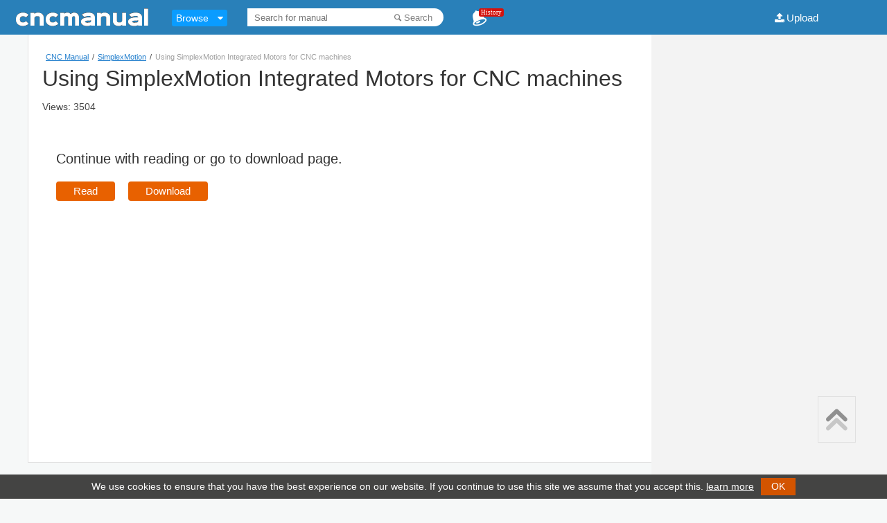

--- FILE ---
content_type: text/html; charset=UTF-8
request_url: https://cncmanual.com/using-simplexmotion-integrated-motors-for-cnc-machines/
body_size: 26133
content:
<!doctype html><html lang="en-US"><head>
<meta http-equiv="Content-Type" content="text/html; charset=UTF-8" />
<script src="/js/device-detection.js" ></script>
<script src="/js/recentdocs.js" ></script>
<title>Using SimplexMotion Integrated Motors for CNC machines pdf - CNC Manual</title>
<link rel="stylesheet" type="text/css" media="all" href="https://cncmanual.com/wp-content/themes/2016-XX/style.css" />
<!--[if lt IE 9]><script language="javascript" type="text/javascript" src="//html5shim.googlecode.com/svn/trunk/html5.js"></script><![endif]-->
<meta name="viewport" content="initial-scale=1,user-scalable=0,width=device-width" />
<link rel="apple-touch-icon" href="https://cncmanual.com/images/cncmanual.com-touchicon.png"/>
<meta name="author" content="cncmanual.com"/>
<meta name="publisher" content="cncmanual.com"/>
<meta property="og:site_name" content="cncmanual.com" />


<script src="//code.jquery.com/jquery-1.11.3.min.js"></script>
<script src="//code.jquery.com/jquery-migrate-1.2.1.min.js"></script>



<meta property="og:image" content="https://cncmanual.com/doc-images/2126.png">
<meta property="og:image:width" content="300"/>
<meta property="og:image:height" content="425"/>	
		
		<link rel="stylesheet" type="text/css" href="/viewer-1215/css/flexpaper_flat.css" />
		<script type="text/javascript" src="/viewer-1215/js/jquery.extensions.min.js"></script>
		<script type="text/javascript" src="/viewer-1215/js/flexpaper.js"></script>
		<script type="text/javascript" src="/viewer-1215/js/viewer.js"></script>
		
<script src="/js/jquery.prettySocial.min.js"></script>	














<link rel='canonical' href='https://cncmanual.com/using-simplexmotion-integrated-motors-for-cnc-machines/' />
<link rel='shortcut icon' href='https://cncmanual.com/wp-content/themes/2016-XX/favicon.ico' /></head>
<body class="single">

<div id="head" style="width:100%;height:50px;">
<div id="header-wrapper">
	<div id="header">		
		<div id="text-logo"><a href="https://cncmanual.com"><img class="web-logo fl" alt="logo" src="https://cncmanual.com/wp-content/themes/2016-XX/images/cncmanual-com-logo.gif" /></a></div>
		<div class="navbar navbar-static-top browse-mega">
    <div class="container">        
        <div class="navbar-collapse">
          <ul class="nav navbar-nav lnt-nav-mega">
            <li class="dropdown">
              <a href="#" class="dropdown-toggle">Browse</a>
              <i class="icon-down-dir"></i>
              <div class="dropdown-menu">
                <div class="lnt-dropdown-mega-menu">                  
                  <ul class="lnt-category list-unstyled">
                    <li class="active"><a href="#subcategory-ABC">A B C</a></li>
                    <li class=""><a href="#subcategory-DEF">D E F</a></li>
                    <li class=""><a href="#subcategory-GHI">G H I</a></li>
                    <li class=""><a href="#subcategory-JKL">J K L</a></li>
                    <li class=""><a href="#subcategory-MNO">M N O</a></li>
                    <li class=""><a href="#subcategory-PQR">P Q R</a></li>
                    <li class=""><a href="#subcategory-STU">S T U</a></li>
                    <li class=""><a href="#subcategory-VWX">V W X</a></li>
                    <li class=""><a href="#subcategory-YZ">Y Z</a></li>
                    <li class=""><a href="#subcategory-09">0-9</a></li>					
                  </ul>                  
                  <div class="lnt-subcategroy-carousel-wrap container-fluid">
                  
<div id="subcategory-ABC" class="active"><div class="lnt-subcategory"><h3 class="lnt-category-name">A B C</h3><ul class="list-unstyled"><li><a href="https://cncmanual.com/a2z-cnc/">A2Z CNC</a></li><li><a href="https://cncmanual.com/abb-robotics/">ABB Robotics</a></li><li><a href="https://cncmanual.com/acer/">ACER</a></li><li><a href="https://cncmanual.com/aciera/">Aciera</a></li><li><a href="https://cncmanual.com/adtech/">ADTECH</a></li><li><a href="https://cncmanual.com/ajax-cnc/">Ajax CNC</a></li><li><a href="https://cncmanual.com/allen-bradley/">Allen-Bradley</a></li><li><a href="https://cncmanual.com/amada/">Amada</a></li><li><a href="https://cncmanual.com/anca/">ANCA</a></li><li><a href="https://cncmanual.com/andron/">Andron</a></li><li><a href="https://cncmanual.com/anilam/">ANILAM</a></li><li><a href="https://cncmanual.com/annn-yang/">ANNN YANG</a></li></ul><ul class="list-unstyled"><li><a href="https://cncmanual.com/autocad/">AutoCAD</a></li><li><a href="https://cncmanual.com/badog-cnc/">Badog CNC</a></li><li><a href="https://cncmanual.com/bcamcnc/">BCAMCNC</a></li><li><a href="https://cncmanual.com/berg-spanntechnik/">Berg Spanntechnik</a></li><li><a href="https://cncmanual.com/bison/">BISON</a></li><li><a href="https://cncmanual.com/bosch/">BOSCH</a></li><li><a href="https://cncmanual.com/boxford/">Boxford</a></li><li><a href="https://cncmanual.com/bridgeport/">Bridgeport</a></li><li><a href="https://cncmanual.com/brother-cnc/">Brother CNC</a></li><li><a href="https://cncmanual.com/buck-chuck/">Buck Chuck</a></li><li><a href="https://cncmanual.com/c-b-ferrari/">C.B.Ferrari</a></li><li><a href="https://cncmanual.com/cad-cam/">CAD/CAM</a></li></ul><ul class="list-unstyled"><li><a href="https://cncmanual.com/catalogs/">Catalogs</a></li><li><a href="https://cncmanual.com/celada/">CELADA</a></li><li><a href="https://cncmanual.com/centroid/">Centroid</a></li><li><a href="https://cncmanual.com/cimatron/">Cimatron</a></li><li><a href="https://cncmanual.com/cincinnati/">Cincinnati</a></li><li><a href="https://cncmanual.com/citizen/">Citizen</a></li><li><a href="https://cncmanual.com/cmz/">CMZ</a></li><li><a href="https://cncmanual.com/cnc-programming/">CNC Programming</a></li><li><a href="https://cncmanual.com/cnc-radian/">CNC Radian</a></li><li><a href="https://cncmanual.com/cnc-tube-bending/">CNC Tube Bending</a></li><li><a href="https://cncmanual.com/cybelec/">Cybelec</a></li></ul></div></div><div id="subcategory-DEF" class=""><div class="lnt-subcategory"><h3 class="lnt-category-name">D E F</h3><ul class="list-unstyled"><li><a href="https://cncmanual.com/d-electron/">D.Electron</a></li><li><a href="https://cncmanual.com/daewoo/">DAEWOO</a></li><li><a href="https://cncmanual.com/damencnc/">DamenCNC</a></li><li><a href="https://cncmanual.com/delem/">Delem</a></li><li><a href="https://cncmanual.com/denford/">Denford</a></li><li><a href="https://cncmanual.com/deskcnc/">DeskCNC</a></li><li><a href="https://cncmanual.com/dmg/">DMG</a></li><li><a href="https://cncmanual.com/doosan/">Doosan</a></li><li><a href="https://cncmanual.com/dugard/">DUGARD</a></li><li><a href="https://cncmanual.com/durma/">DURMA</a></li><li><a href="https://cncmanual.com/dyna-mechtronics/">DYNA Mechtronics</a></li><li><a href="https://cncmanual.com/elco/">ELCO</a></li></ul><ul class="list-unstyled"><li><a href="https://cncmanual.com/emco-winnc/">EMCO WinNC</a></li><li><a href="https://cncmanual.com/enroute/">EnRoute</a></li><li><a href="https://cncmanual.com/ermaksan/">ERMAKSAN</a></li><li><a href="https://cncmanual.com/esprit-cam/">ESPRIT CAM</a></li><li><a href="https://cncmanual.com/eta-17/">ETA-17</a></li><li><a href="https://cncmanual.com/fadal/">Fadal</a></li><li><a href="https://cncmanual.com/fagor/">Fagor</a></li><li><a href="https://cncmanual.com/fanuc/">Fanuc</a></li><li><a href="https://cncmanual.com/fanuc-robotics/">Fanuc Robotics</a></li><li><a href="https://cncmanual.com/fidia/">FIDIA</a></li><li><a href="https://cncmanual.com/flashcut-cnc/">FlashCut CNC</a></li><li><a href="https://cncmanual.com/forkardt/">Forkardt</a></li></ul><ul class="list-unstyled"><li><a href="https://cncmanual.com/fulltek-cnc/">Fulltek CNC</a></li></ul></div></div><div id="subcategory-GHI" class=""><div class="lnt-subcategory"><h3 class="lnt-category-name">G H I</h3><ul class="list-unstyled"><li><a href="https://cncmanual.com/giddings-lewis/">Giddings &amp; Lewis</a></li><li><a href="https://cncmanual.com/gildemeister/">GILDEMEISTER</a></li><li><a href="https://cncmanual.com/great-cnc/">GREAT CNC</a></li><li><a href="https://cncmanual.com/grizzly/">Grizzly</a></li><li><a href="https://cncmanual.com/gsk-cnc/">GSK CNC</a></li><li><a href="https://cncmanual.com/haas/">Haas</a></li><li><a href="https://cncmanual.com/hakko/">Hakko</a></li><li><a href="https://cncmanual.com/hardinge/">Hardinge</a></li><li><a href="https://cncmanual.com/harrison/">Harrison</a></li><li><a href="https://cncmanual.com/heidenhain/">Heidenhain</a></li><li><a href="https://cncmanual.com/hermle/">Hermle</a></li><li><a href="https://cncmanual.com/hitachi-seiki/">Hitachi Seiki</a></li></ul><ul class="list-unstyled"><li><a href="https://cncmanual.com/hnc/">HNC</a></li><li><a href="https://cncmanual.com/hunor/">HUNOR</a></li><li><a href="https://cncmanual.com/hurco/">Hurco</a></li><li><a href="https://cncmanual.com/hypertherm/">Hypertherm</a></li><li><a href="https://cncmanual.com/hyundai-wia/">Hyundai WIA</a></li><li><a href="https://cncmanual.com/index/">Index</a></li></ul></div></div><div id="subcategory-JKL" class=""><div class="lnt-subcategory"><h3 class="lnt-category-name">J K L</h3><ul class="list-unstyled"><li><a href="https://cncmanual.com/kafo-cnc/">KAFO CNC</a></li><li><a href="https://cncmanual.com/karmetal/">Karmetal</a></li><li><a href="https://cncmanual.com/kawasaki-robotics/">Kawasaki Robotics</a></li><li><a href="https://cncmanual.com/kellenberger/">KELLENBERGER</a></li><li><a href="https://cncmanual.com/kent-usa/">Kent USA</a></li><li><a href="https://cncmanual.com/king-rich/">King Rich</a></li><li><a href="https://cncmanual.com/knd-cnc/">KND CNC</a></li><li><a href="https://cncmanual.com/kuka-robotics/">KUKA Robotics</a></li><li><a href="https://cncmanual.com/linuxcnc/">LinuxCNC</a></li><li><a href="https://cncmanual.com/lnc/">LNC</a></li><li><a href="https://cncmanual.com/lyndex-nikken/">Lyndex-Nikken</a></li></ul></div></div><div id="subcategory-MNO" class=""><div class="lnt-subcategory"><h3 class="lnt-category-name">M N O</h3><ul class="list-unstyled"><li><a href="https://cncmanual.com/mach3/">Mach3</a></li><li><a href="https://cncmanual.com/machinemate/">MachineMate</a></li><li><a href="https://cncmanual.com/maho-cnc/">MAHO CNC</a></li><li><a href="https://cncmanual.com/makino/">Makino</a></li><li><a href="https://cncmanual.com/marposs/">Marposs</a></li><li><a href="https://cncmanual.com/mazak/">Mazak</a></li><li><a href="https://cncmanual.com/microcut/">Microcut</a></li><li><a href="https://cncmanual.com/milltronics/">Milltronics</a></li><li><a href="https://cncmanual.com/mitsubishi-cnc/">Mitsubishi CNC</a></li><li><a href="https://cncmanual.com/miyano/">Miyano</a></li><li><a href="https://cncmanual.com/monarch/">Monarch</a></li><li><a href="https://cncmanual.com/mori-seiki/">Mori Seiki</a></li></ul><ul class="list-unstyled"><li><a href="https://cncmanual.com/motoman-robotics/">Motoman Robotics</a></li><li><a href="https://cncmanual.com/multicam/">MultiCam CNC</a></li><li><a href="https://cncmanual.com/muratec/">Muratec</a></li><li><a href="https://cncmanual.com/myford/">Myford</a></li><li><a href="https://cncmanual.com/nct/">NCT</a></li><li><a href="https://cncmanual.com/nikken/">Nikken</a></li><li><a href="https://cncmanual.com/num-cnc/">NUM CNC</a></li><li><a href="https://cncmanual.com/oemax/">OEMax</a></li><li><a href="https://cncmanual.com/okk/">OKK</a></li><li><a href="https://cncmanual.com/okuma/">Okuma</a></li><li><a href="https://cncmanual.com/osai/">Osai</a></li></ul></div></div><div id="subcategory-PQR" class=""><div class="lnt-subcategory"><h3 class="lnt-category-name">P Q R</h3><ul class="list-unstyled"><li><a href="https://cncmanual.com/parker/">Parker</a></li><li><a href="https://cncmanual.com/pdf/">PDF</a></li><li><a href="https://cncmanual.com/philicam/">PHILICAM</a></li><li><a href="https://cncmanual.com/picocnc/">Picocnc</a></li><li><a href="https://cncmanual.com/planet-cnc/">Planet CNC</a></li><li><a href="https://cncmanual.com/plc-programmable-logic-controller/">PLC</a></li><li><a href="https://cncmanual.com/prodigy/">PRODIGY</a></li><li><a href="https://cncmanual.com/pronum-cnc/">Pronum CNC</a></li><li><a href="https://cncmanual.com/prototrak/">ProtoTRAK</a></li><li><a href="https://cncmanual.com/renishaw/">Renishaw</a></li><li><a href="https://cncmanual.com/robotics/">Robotics</a></li><li><a href="https://cncmanual.com/rohm/">Rohm</a></li></ul><ul class="list-unstyled"><li><a href="https://cncmanual.com/romi/">ROMI</a></li><li><a href="https://cncmanual.com/routout-cnc/">Routout CNC</a></li></ul></div></div><div id="subcategory-STU" class=""><div class="lnt-subcategory"><h3 class="lnt-category-name">S T U</h3><ul class="list-unstyled"><li><a href="https://cncmanual.com/sahinler-metal/">Sahinler Metal</a></li><li><a href="https://cncmanual.com/salecnc/">SaleCNC</a></li><li><a href="https://cncmanual.com/sauter/">Sauter</a></li><li><a href="https://cncmanual.com/schaublin/">Schaublin</a></li><li><a href="https://cncmanual.com/schunk/">SCHUNK</a></li><li><a href="https://cncmanual.com/selca-cnc/">Selca CNC</a></li><li><a href="https://cncmanual.com/selectra-cnc/">Selectra CNC</a></li><li><a href="https://cncmanual.com/sharp-industries/">Sharp Industries</a></li><li><a href="https://cncmanual.com/sherline/">Sherline</a></li><li><a href="https://cncmanual.com/siemens-sinumerik/">Siemens SINUMERIK</a></li><li><a href="https://cncmanual.com/simplex-cnc/">Simplex CNC</a></li><li><a href="https://cncmanual.com/simplexmotion/">SimplexMotion</a></li></ul><ul class="list-unstyled"><li><a href="https://cncmanual.com/smithy/">Smithy</a></li><li><a href="https://cncmanual.com/smt-swedturn/">SMT Swedturn</a></li><li><a href="https://cncmanual.com/smtcl/">SMTCL</a></li><li><a href="https://cncmanual.com/sodick/">Sodick</a></li><li><a href="https://cncmanual.com/syntec/">SYNTEC CNC</a></li><li><a href="https://cncmanual.com/taig/">TAIG</a></li><li><a href="https://cncmanual.com/technocnc/">Techno CNC</a></li><li><a href="https://cncmanual.com/topcnc/">TOPCNC</a></li><li><a href="https://cncmanual.com/tormach/">Tormach</a></li><li><a href="https://cncmanual.com/toshiba-machine/">Toshiba Machine</a></li><li><a href="https://cncmanual.com/tosnuc/">Tosnuc</a></li><li><a href="https://cncmanual.com/traub/">TRAUB</a></li></ul><ul class="list-unstyled"><li><a href="https://cncmanual.com/trotec-laser/">Trotec Laser</a></li><li><a href="https://cncmanual.com/twinhorn/">Twinhorn</a></li><li><a href="https://cncmanual.com/twintec/">Twintec</a></li><li><a href="https://cncmanual.com/type3/">Type3</a></li></ul></div></div><div id="subcategory-VWX" class=""><div class="lnt-subcategory"><h3 class="lnt-category-name">V W X</h3><ul class="list-unstyled"><li><a href="https://cncmanual.com/viccam/">Viccam</a></li><li><a href="https://cncmanual.com/viceroy-lathe/">Viceroy Lathe</a></li><li><a href="https://cncmanual.com/weihong/">WEIHONG</a></li><li><a href="https://cncmanual.com/wincnc/">WinCNC</a></li><li><a href="https://cncmanual.com/xyz-machine-tools/">XYZ Machine Tools</a></li></ul></div></div><div id="subcategory-YZ" class=""><div class="lnt-subcategory"><h3 class="lnt-category-name">Y Z</h3><ul class="list-unstyled"><li><a href="https://cncmanual.com/yasda/">YASDA</a></li><li><a href="https://cncmanual.com/yaskawa/">Yaskawa</a></li></ul></div></div><div id="subcategory-09" class=""><div class="lnt-subcategory"><h3 class="lnt-category-name">0-9</h3><ul class="list-unstyled"><li><a href="https://cncmanual.com/3d-printer/">3D Printer</a></li></ul></div></div>		
		
	                  
                  
                  
		   </div>
                </div>
              </div>
            </li>
          </ul>
        </div>
    </div>
</div>    		
		<div id="search-wrapper">
		<form method="get" id="searchform" action="https://cncmanual.com">
			<input type="text" placeholder="Search for manual" name="s" id="s" required>			
			<button type="submit" class="icon-search search-btn">Search</button>
		</form>
		
		</div>
		
		
		<div id="history-wrapper"><i class="icon-bell-1"></i>
			<span class="notification-counter">History</span>
							<script type="text/javascript">set_recent('using-simplexmotion-integrated-motors-for-cnc-machines','2126','Using SimplexMotion Integrated Motors for CNC machines');</script>
						
			<script type="text/javascript">show_recent();</script>			
		</div>
		
		<div id="upload-wrapper"><a class="upload-btn icon-upload" href="https://cncmanual.com/upload-cnc-manuals/">Upload</a>
		

			<div class="user-tools">				
							</div>
			

		</div>	
		
	</div>		
</div>








<div id="doc-info">
	<div class="breadcrumbs"><!-- Breadcrumb NavXT 5.2.2 -->
<span typeof="v:Breadcrumb"><a rel="v:url" property="v:title" title="Go to CNC Manual." href="https://cncmanual.com" class="home">CNC Manual</a></span>/<span typeof="v:Breadcrumb"><a rel="v:url" property="v:title" title="Go to the SimplexMotion category archives." href="https://cncmanual.com/simplexmotion/" class="taxonomy category">SimplexMotion</a></span>/<span typeof="v:Breadcrumb"><span property="v:title">Using SimplexMotion Integrated Motors for CNC machines</span></span></div>
	<h1 class="Uheader">Using SimplexMotion Integrated Motors for CNC machines</h1>	
	<div>Views: 3504 <span></span></div>	
	
	
	
	<div id="user-action">
        <h4>Continue with reading or go to download page.</h4>
        <a onclick="initReader();">Read</a>
        <a href="https://cncmanual.com/download/2126/">Download</a>
        
        
        <div style="margin:20px 20px 0 0;">
            <script async src="//pagead2.googlesyndication.com/pagead/js/adsbygoogle.js"></script>
			<!-- CM_Single_336x280 -->
			<ins class="adsbygoogle"
			     style="display:inline-block;width:336px;height:280px"
			     data-ad-client="ca-pub-8273331535085880"
			     data-ad-slot="6415683900"></ins>
			<script>
			(adsbygoogle = window.adsbygoogle || []).push({});
			</script>
        </div>
        
        
    </div>

<script>
function initReader(){
	$('#user-action').remove();
	viewer.init();
    return false;
}
</script>
	
<style>
#user-action {padding: 20px;margin: 30px 0;}
#user-action h4{font-size: 20px;font-weight: 100;}
#user-action a {font-size: 15px;display: inline-block;padding: 2px 25px;color: #fff;border-radius: 4px;background: #E86100;margin-right: 15px;text-decoration: none;cursor: pointer;}
</style>
	
	
</div>

</div> <!-- id=head -->


<div id="side" style="width:340px;float:right;background:#f3f3f3;">
	
	<div class="bottom-doc">
		<div class="arrow_box"></div>
			
	</div>	
	<div style="margin:20px 0 0 20px;">
		
		
		<script async src="//pagead2.googlesyndication.com/pagead/js/adsbygoogle.js"></script>
		<!-- CM_Related Posts -->
		<ins class="adsbygoogle"
		     style="display:inline-block;width:300px;height:600px"
		     data-ad-client="ca-pub-8273331535085880"
		     data-ad-slot="7386152701"></ins>
		<script>
		(adsbygoogle = window.adsbygoogle || []).push({});
		</script>		
		
</div
>
<div class="related">
		  	      <h4>Recommended</h4>      
	      <div class="col"><ul class="rellist">
	      	        	<li>
				<a href="https://cncmanual.com/simplexmotion100a-datasheet/"><img src="https://cncmanual.com/doc-images/2123.png" alt="SimplexMotion100A datasheet"/></a>	
				<div class="data">
					<a href="https://cncmanual.com/simplexmotion100a-datasheet/">SimplexMotion100A datasheet</a>
					<div style="color:#4a4a4a;margin-top:4px">27 pages</div>
				</div>
	        	</li>
	        		         	        	<li>
				<a href="https://cncmanual.com/simplexmotionhub-manual/"><img src="https://cncmanual.com/doc-images/2124.png" alt="SimplexMotionHub manual"/></a>	
				<div class="data">
					<a href="https://cncmanual.com/simplexmotionhub-manual/">SimplexMotionHub manual</a>
					<div style="color:#4a4a4a;margin-top:4px">14 pages</div>
				</div>
	        	</li>
	        		         	        	<li>
				<a href="https://cncmanual.com/simplexmotiontool-software-manual/"><img src="https://cncmanual.com/doc-images/2125.png" alt="SimplexMotionTool software manual"/></a>	
				<div class="data">
					<a href="https://cncmanual.com/simplexmotiontool-software-manual/">SimplexMotionTool software manual</a>
					<div style="color:#4a4a4a;margin-top:4px">6 pages</div>
				</div>
	        	</li>
	        		         	        	<li>
				<a href="https://cncmanual.com/simplexmotion-convert-manual-mill-into-cnc-using-bf20-servo-motors/"><img src="https://cncmanual.com/doc-images/2127.png" alt="SimplexMotion Convert Manual Mill into CNC Using BF20 Servo Motors"/></a>	
				<div class="data">
					<a href="https://cncmanual.com/simplexmotion-convert-manual-mill-into-cnc-using-bf20-servo-motors/">SimplexMotion Convert Manual Mill into CNC Using BF20 Servo Motors</a>
					<div style="color:#4a4a4a;margin-top:4px">19 pages</div>
				</div>
	        	</li>
	        		         	        	<li>
				<a href="https://cncmanual.com/using-simplexmotion-integrated-motors-for-standalone-applications/"><img src="https://cncmanual.com/doc-images/2128.png" alt="Using SimplexMotion Integrated Motors for Standalone Applications"/></a>	
				<div class="data">
					<a href="https://cncmanual.com/using-simplexmotion-integrated-motors-for-standalone-applications/">Using SimplexMotion Integrated Motors for Standalone Applications</a>
					<div style="color:#4a4a4a;margin-top:4px">10 pages</div>
				</div>
	        	</li>
	        		         </ul></span>	</div>
</div>


<div class="toplayer">	
	<div class="gotop" style="display:block;" onclick="document.getElementById('pageContainer_0_documentViewer').scrollIntoView();" >
		<i class="topv icon-up-open" ></i>
		<i class="bottomv icon-up-open" ></i>
	</div>
</div></div>
	
	
	
	
	
<script>function lateloadtb(){$(".icon-download").attr("href", "https://cncmanual.com/download/2126/");			
				$('.wpfp-span').appendTo('#fav-wrapper');
				$('.wpfp-span').css('display', 'inline-block');				
			}</script>
			
								
		
			<div id="documentViewer" style="width:100%;height:100%;"></div>	
			<div id="datafile" data-doc=2015/02/040215/SimplexMotion/SmApplicationNoteCncMachines_01c/SmApplicationNoteCncMachines_01c data-pages=11 data-thispage=0 ><script>/*viewer.init();*/</script></div>			
		
	
	



<script type="text/javascript">
    function toggle_sharebox(){var e = document.getElementById('share-box');if(e.style.display == 'block') e.style.display = 'none'; else e.style.display = 'block'; $('.social-icon').prettySocial();}    
    function close_sharebox(){var e = document.getElementById('share-box'); if(e.style.display == 'block') e.style.display = 'none'; }	
</script>

<div id="share-box" class="share-box">
	<a title="Share on Facebook" class="icon-facebook fb social-icon" href="#" data-type="facebook" data-url="https://cncmanual.com/using-simplexmotion-integrated-motors-for-cnc-machines/" data-title="Using SimplexMotion Integrated Motors for CNC machines" data-description="Using SimplexMotion Integrated Motors for CNC machines" data-media="https://cncmanual.com/doc-images/2126.png"></a>
	<a title="Share on Google+" class="icon-gplus gp social-icon" href="#" data-type="googleplus" data-url="https://cncmanual.com/using-simplexmotion-integrated-motors-for-cnc-machines/" data-description="Using SimplexMotion Integrated Motors for CNC machines"></a>
	<a title="Tweet this" class="icon-twitter tw social-icon" href="#" data-type="twitter" data-url="https://cncmanual.com/using-simplexmotion-integrated-motors-for-cnc-machines/" data-description="Using SimplexMotion Integrated Motors for CNC machines" data-via="cncmanual"></a>
	<i class="close" style="cursor: pointer;" onclick="close_sharebox();">x</i>
</div>




<script src="/js/mega.js" ></script>




<noscript><iframe src="https://www.googletagmanager.com/ns.html?id=GTM-MKFV6T7"
height="0" width="0" style="display:none;visibility:hidden"></iframe></noscript>
<script>(function(w,d,s,l,i){w[l]=w[l]||[];w[l].push({'gtm.start':
new Date().getTime(),event:'gtm.js'});var f=d.getElementsByTagName(s)[0],
j=d.createElement(s),dl=l!='dataLayer'?'&l='+l:'';j.async=true;j.src=
'https://www.googletagmanager.com/gtm.js?id='+i+dl;f.parentNode.insertBefore(j,f);
})(window,document,'script','dataLayer','GTM-MKFV6T7');</script>

<script>
  (function(i,s,o,g,r,a,m){i['GoogleAnalyticsObject']=r;i[r]=i[r]||function(){
  (i[r].q=i[r].q||[]).push(arguments)},i[r].l=1*new Date();a=s.createElement(o),
  m=s.getElementsByTagName(o)[0];a.async=1;a.src=g;m.parentNode.insertBefore(a,m)
  })(window,document,'script','//www.google-analytics.com/analytics.js','ga');

  ga('create', 'UA-54736754-1', 'auto');
  ga('send', 'pageview');

</script>



<style>#cookieNotice{background:#444443!important;font-size:14px!important;line-height:25px!important;padding: 5px 5px!important;}.learn-more{color: #fff!important;}</style>
<script src="/js/cookie.notice.min.js"></script>
<script>
    new cookieNoticeJS({       

       // Position for the cookie-notifier (default=bottom)
       //'cookieNoticePosition': 'top',

       // Shows the "learn more button (default=false)
       'learnMoreLinkEnabled': true,

       // The href of the learn more link must be applied if (learnMoreLinkEnabled=true)
       'learnMoreLinkHref': '/privacy/',

       // Text for optional learn more button
       'learnMoreLinkText':{
           'en':'learn more'
       },

       // The message will be shown again in X days
       'expiresIn': 30,

       // Dismiss button background color
       'buttonBgColor': '#d35400',  

       // Dismiss button text color
       'buttonTextColor': '#fff',

       // Notice background color
       'noticeBgColor': '#000',

       // Notice text color
       'noticeTextColor': '#fff',

       // the learnMoreLink color (default='#009fdd')
       'linkColor': '#f00',

       // The target of the learn more link (default='', or '_blank')
       'linkTarget': '',

       // Print debug output to the console (default=false)
       'debug': false
    });
</script>




</body>
</html>

--- FILE ---
content_type: text/html; charset=utf-8
request_url: https://www.google.com/recaptcha/api2/aframe
body_size: 269
content:
<!DOCTYPE HTML><html><head><meta http-equiv="content-type" content="text/html; charset=UTF-8"></head><body><script nonce="Wp8MmELSSkqX8qQUhYgPUQ">/** Anti-fraud and anti-abuse applications only. See google.com/recaptcha */ try{var clients={'sodar':'https://pagead2.googlesyndication.com/pagead/sodar?'};window.addEventListener("message",function(a){try{if(a.source===window.parent){var b=JSON.parse(a.data);var c=clients[b['id']];if(c){var d=document.createElement('img');d.src=c+b['params']+'&rc='+(localStorage.getItem("rc::a")?sessionStorage.getItem("rc::b"):"");window.document.body.appendChild(d);sessionStorage.setItem("rc::e",parseInt(sessionStorage.getItem("rc::e")||0)+1);localStorage.setItem("rc::h",'1769012795401');}}}catch(b){}});window.parent.postMessage("_grecaptcha_ready", "*");}catch(b){}</script></body></html>

--- FILE ---
content_type: text/css
request_url: https://cncmanual.com/wp-content/themes/2016-XX/style.css
body_size: 25201
content:
/*
Theme Name: 2016-XX
Theme URI: http://cncmanual.com/
Description: Designed for <a href="http://cncmanual.com">CNC Manual</a>
Author: Helman Jr.
*/

html, body, div, span,h1, h2, h3, h4, h5, h6, p, pre,a, code, em, font, ol, ul, li,table, tbody, tfoot, thead, tr, th, td {border: 0;font-family: inherit;font-size: 100%;font-style: inherit;font-weight: inherit;margin: 0;outline: 0;padding: 0;vertical-align: baseline;}
:focus {outline: 0;}ol, ul {list-style: none;}
* html .clear {height:1%;}.clear:after {clear:both;content: ".";display: block;height: 0;visibility: hidden;}.clear {display: block;}

body {background:#f6f8f8;color: #555;font-family:Helvetica, Arial, sans-serif;font-size: 14px;line-height: 24px;}
h1,h2,h3,h4,h5,h6 {font-weight:normal;color:#333;}h1 {font-size:24px;line-height:30px;}h2 {font-size: 15px;}h3 {font-size: 13px;}
h4{font:22px/26px Arial, sans serif;margin-bottom: 20px;}
a:link, a:visited{color:#237FCD;text-decoration: none;}a:hover {text-decoration: underline;}
.breadcrumbs{font-size:11px;}.breadcrumbs span{padding:0 5px;}.breadcrumbs span span{padding:0;color:#9E9E9E;}.breadcrumbs a{text-decoration: underline;}

#doc-info {padding: 20px;color: #444444;margin: 0 40px;background: #fff;border-bottom: 1px solid #e1e1e1;border-right: 1px solid #e1e1e1;border-left: 1px solid #e1e1e1;}

.Uheader{font-size:32px;line-height: 38px;padding: 0 0 10px 0px;font-weight:normal;user-select: auto;}
.mansminf{color: #777;font: 13px/15px Arial,sans serif;margin: 0px;}
.iteminfo a{color: #999;font-size:11px;line-height:18px;}

.show-all-btn{background: #eee;color: #999!important;padding: 5px 10px;font-size: 12px;line-height: 1.5;border-radius: 3px;text-align: center;white-space: nowrap;vertical-align: middle;cursor: pointer;border: 1px solid transparent;border-color: #ccc;box-shadow: 0 1px 1px rgba(0,0,0, .1);}
.show-all-btn:hover{text-decoration: none;color: #333!important;background-color: #e6e6e6;border-color: #adadad;}

.related {margin-left: 35px;margin-bottom: 20px;width: 280px;}
.related h4{font-size: 28px;color: #9E9E9E;font-weight: 200;    margin: 24px 0;}
.rellist{padding: 0 0 0 10px;}
.rellist li{padding: 4px 0;overflow: auto;}
.rellist li a{font: 15px/22px Arial;}
.rellist > li > div {font: 12px/16px Arial;}
.rellist img {width:92px;height:130px;float: left;margin: 5px 10px 5px 0;border: solid 1px #E7E7E7;}

.nav-wrapper{border: none;background:#00507f;border-bottom: 1px solid #dedee2;clear:both;margin:0 auto;padding:0!important;width: 100%;}
.menu{width:1050px;height:30px;margin: 0 auto;background:#00456e;padding:0 22px;}
.menu .main-nav a {float:left;color:#fff;text-decoration:none;display:block;padding:0px 7px;margin:4px 0;font-size:14px;}
.menu .main-nav a:hover {text-decoration:underline;}

.archive .hentry{float:left;width:300px;padding:10px;margin:10px;background:#f7f7f7;/*border:1px solid #ddd;*/box-shadow: 1px 1px 2px rgba(0,0,0,0.2); height: 500px\9;}
.archive .hentry:hover .doc-image img{opacity:0.6;}
.archive .hentry .doc-image{display:block;width: 300px;height: 425px;}
.archive .hentry .doc-image img{width:300px;height:425px;border:none;}
.archive .hentry h3,.archive .hentry .ad-title{font-size:15px!important;font-weight:500;padding-top:18px;}
.archive .hentry h3 a{color:#333!important;}

.ad{background:#f3f3f3;}

.wp-pagenavi {font-size: 16px;margin:50px 0 20px 0;text-align: center;}
.wp-pagenavi a, .wp-pagenavi .current{display: inline;background: #fff;margin: 0px 0px 0px 3px;padding: 10px 15px;text-decoration: none;color:#6e6e6e;}
.wp-pagenavi a{font-weight:600;}
.wp-pagenavi a:hover {background: #efefef;}
.wp-pagenavi .current{background: #ddd;}

.top-ad{float:left;margin-right:10px;}







/*json data*/
.bottom-doc{background: #fff;position: fixed;z-index: 100;width: 322px;bottom: 0px;}
.bottom-doc h4{text-align: center;padding: 10px 0;margin: 0;border-right:2px #e7e7e7 solid;}
#doc-wrapper{}
#doc-data-list{height:250px;border:2px #e7e7e7 solid;-moz-border-radius: 4px;-webkit-border-radius: 4px;padding:10px 20px;background:#fff;border-top: 0;}
#scrollable-content{ height: 230px;overflow: auto;}
#doc-data-list h3,#doc-data-list h3 a{font-size: 13px!important;line-height: 20px;margin: 0;padding: 0;}
#doc-data-list ul{list-style:none;margin: 0;}				
#doc-data-list li {overflow: hidden;margin:5px;padding:3px;-moz-border-radius: 4px;-webkit-border-radius: 4px;border-radius: 4px;line-height: 20px;}
#doc-data-list li.even {background: #f4f4f4;}
#doc-data-list li:hover{background:#ddd;}
#doc-data-list p{margin:0;font-size:11px;line-height:16px;font-family:Helvetica, Arial, sans-serif;word-wrap:break-word;}

#scrollable-content::-webkit-scrollbar-track{-webkit-box-shadow: inset 0 0 6px rgba(0,0,0,0.3);background-color: #F5F5F5;}
#scrollable-content::-webkit-scrollbar{width:7px;background-color: #F5F5F5;}
#scrollable-content::-webkit-scrollbar-thumb{background-color: #999;}


.arrow_box {
	position: relative;
	background: #fff;
	border: 1px solid #e7e7e7;
}
.arrow_box:after, .arrow_box:before {
	left:0;
	top:24px;
	border: solid transparent;
	content: " ";
	height: 0;
	width: 0;
	position: absolute;
	pointer-events: none;
}

.arrow_box:after {
	border-color: rgba(255, 255, 255, 0);
	border-left-color: #fff;
	border-width: 22px;
	margin-top: -22px;
}
.arrow_box:before {
	border-color: rgba(231, 231, 231, 0);
	border-left-color: #e7e7e7;
	border-width: 25px;
	margin-top: -25px;
}



/*
.toc{width:700px!important;float:left;}
.col-2 .toc{width:600px!important;float:left;}
.toc a,.toc span{font-size:12px!important;line-height:14px;margin: 0;padding: 0;}

#scrollable-content > div{position:relative;height: 18px;}
.toc > div a{background-color: #FFFFFF;left: 0;padding-right: 5px;position: absolute;top: 0;z-index: 5;}
.toc > div .dots{background: url(images/dot.png) repeat-x scroll 9px 0 rgba(0, 0, 0, 0); display: block; height: 1px; left: 0; overflow: hidden; position: absolute; right: 0; top: 12px; z-index: 0;}
.toc > div .number{ background-color: #FFFFFF;position: absolute;right: 0;top: 0;z-index: 5;padding-right: 20px;}

.row{width:700px!important;float:left;}
.row .icon-fire:before{font-size:18px;}
.row span{font-size:15px;}.row span a{text-decoration:underline;}
.pane{float:left;}
.pane>.tab-pane {display:none;}
.pane>.active{display:block;}
.pane img{width:176px;height:250px;box-shadow:0 1px 3px rgba(108, 108, 108, 0.4);}
.pane-links{float:left;width:500px;}
.pane-links a{overflow:hidden;text-overflow:ellipsis;white-space:nowrap;display:inline-block;width:500px;line-height:18px;}
.pane-images{float:right;width:200px;}
*/
#wrapper-middle{margin:0 20px;}
.cathead{padding:20px 0;}
.cathead a{font-size: 24px;line-height:28px;font-weight: normal;}

table {border-collapse: collapse;}


#wrapper,#header{padding:0 20px;}
#wrapper{padding:0 20px;margin:0 auto;  background: #fff;border: 1px solid #dadfe1;border-top: 0;}
#header{height:50px;margin:0 auto;}
#header-wrapper{background:#2980b9;margin:0 auto;padding:0!important;width: 100%;}
#header-wrapper a{text-decoration:none;}
#header #text-logo{display:inline-block;margin-right:25px;}
#header #text-logo img{border: none;width:199px;height:30px;padding-top: 10px;}
#header #text-logo h1{position:absolute;width:1px;height:1px;top:0;left:0;text-indent:-9999px;}

#container{padding:10px 0;}
#content {border-right: 1px solid #e1e1e1;border-left: 1px solid #e1e1e1;margin: 0 40px;background: #fff;padding: 20px;}

#searchform{background:#fff;padding-right: 10px;border-radius: 15px;}
#search-wrapper{display:inline-block;margin: 0 25px;vertical-align: top;margin-top: 12px;}
#search-wrapper input {font-family: inherit; font-size: 90%; width: 450px;border: 0px none;padding: 7px 10px 5px 10px;box-sizing:border-box;}
#search-wrapper input:focus{background-color: #fff;}
#search-wrapper .search-btn{background-color: #fff;border: none;opacity:0.5;cursor: pointer;}
#search-wrapper .search-btn:hover{opacity:0.9;}


#footer-wrapper{background:#7297BA;font-family: arial;}
#footer{width:1050px;margin:0 auto;margin-top:10px;padding:60px;}
#footer, #footer a{color:#fff;}
#footer a{text-decoration:underline;}
#social-wrapper{width:100px; margin:0 auto;padding-top:10px;}#social-wrapper a{float:left;}#social-wrapper a{font-size:25px;}

#footer #footer-links{margin:20px 0;}
#footer li{float:left;}#footer li a{display:block;}

.ft-div{float:left; width:49%;}

#tb-custom-buttons{padding:1px;float: left;margin-left: 20%;}
#tb-custom-buttons a{display:inline-block;padding: 2px 25px;color: #fff;/* background: #2980B9; */border-radius: 4px;background: #E86100;}
#tb-custom-buttons a:hover{text-decoration:none;}

#upload-wrapper{float: right;margin-right: 20px;display: inline-block;vertical-align: top;margin-top:5px;}
#upload-wrapper .upload-btn{display: inline-block;vertical-align: top;padding-left: 22px!important;font-size: 15px;padding: 3px 15px;background-size: 20px 20px;color:#fff;margin-top:6px;}
.home-upload-btn{font-family: Courier New;color: #ffffff!important;font-size: 25px; background: #3498db;padding: 10px 20px 10px 20px;}
.home-upload-btn:hover {background: #3cb0fd;text-decoration: none;}

#history-wrapper{margin: 0 10px; position: relative; height: 35px;display: inline-block; vertical-align: top;margin-top: 14px;}
#history-menu{display:none;}
#history-menu .item{float:left;margin-right:15px;width:150px;}
#history-menu .item img{width:150px;height:213px;box-shadow: 0 1px 3px rgba(108, 108, 108, 0.4);}
#history-menu .item-bottom{font-size:12px;}
#history-menu .item-bottom a{color:#333;}
.icon-bell-1{font-size:25px;color:#fff;cursor:pointer;}
.notification-counter{position: absolute;top: -2px;left: 12px;background-color: rgba(212, 19, 13, 1);color: #fff;border-radius: 3px;padding: 1px 3px;font: 9px Verdana;cursor:pointer;}
#history-wrapper:hover #history-menu{display:block;position:absolute;z-index:999;right:-50px;width:825px;padding:30px 20px 30px 30px;margin-top:7px;line-height: 20px;font-size: 14px;text-align: left;list-style: none;background-color: #fff;background-clip: padding-box;border: 1px solid #ccc;border: 1px solid rgba(0,0,0,.15);box-shadow: 0 6px 12px rgba(0,0,0,.175);font-family: "Helvetica Neue",Helvetica,Arial,sans-serif;}
#clear-history{float:right;clear:both;}
#history-menu:before {position: absolute;top: -9px;right: 60px;display: inline-block;border-right: 9px solid rgba(0, 0, 0, 0);border-bottom: 9px solid #CCC;border-left: 9px solid rgba(0, 0, 0, 0);border-bottom-color: rgba(0, 0, 0, 0.2);content: '';}
#history-menu:after {position: absolute;top: -8px;right: 60px;display: inline-block;border-right: 8px solid rgba(0, 0, 0, 0);border-bottom: 8px solid #FFF;border-left: 8px solid rgba(0, 0, 0, 0);content: '';}

#share{cursor: pointer!important;padding-top: 4px;color: #717171;font-weight: 600;text-decoration: normal;cursor: default;display: inline-block;margin-right: 20px;}
.share-box{position:absolute; z-index:150; top:100px; width: 300px; background: #f9f9f9;left: 50%;padding: 10px 20px;overflow: hidden;border: #ccc solid 1px;border-radius: 3px; display:none;}
.share-box .close{position: absolute;  right: 5px;  top: -5px;}
.share-box a:hover {text-decoration:none;opacity:0.8;} .tw{background-color:#5fa6da;} .fb{background-color:#4b6ea8;} .gp{background-color:#db4838;}
.social-icon{display:block; float:left;margin-right:3px;width: 35px;height: 35px;color: #fff!important;line-height: 35px;font-size: 22px;text-align: center;}


#linksads{margin:20px 0 0 0;}
#linksads span{margin-right:20px;}
#linksads .Boxed{margin: -60px 80px -60px 0;float:right}
.entry #linksads span{margin-right:100px;}

/* Smartphone View */
@media only screen and (max-width: 1400px) {#search-wrapper input {width:200px!important;}}
@media only screen and (max-width: 1100px){#upload-wrapper{display:none!important;}}

@media only screen and (max-width: 800px) {
#container{padding-left:10px;padding-right:10px;}
#wrapper, #content,#header-wrapper{float:none!important;width:100%!important;}#wrapper{padding:0!important;border:none;}
#footer,#header{width:100%;}#upload-wrapper,.no-mobi{display:none!important;}
#search-wrapper{margin-left:10px!important;}#search-wrapper input {width: 150px!important;}

#footer,.bottom-doc,.doc-header,.breadcrumbs,.arrow-right{display:none;}
h1,h1.pdf,h1.ppt,h1.pps,h1.doc{background:none!important;padding:0!important;}
}

@media only screen and (max-width : 500px)   {
#header {height: 33px!important;width: 100%;}
#header #text-logo {float: left;}
#header #text-logo img{border: none;width: 199px;height: 30px;margin: 0px 3px 0 0;padding-top:0;}
#header-wrapper h1 {font-size: 23px;color: #fff;font-weight: bold;}
#langbar,#contentArrow,#index-head,#search-wrapper, .no-ipad{display:none!important;}
#dropdown li:hover ul{left:0px;}
#container{padding:0 0 0 2px;}
.archive .indexentry {margin:0;}
}

@font-face {
  font-family: 'fontello';
  src: url('font/fontello.eot?1078266');
  src: url('font/fontello.eot?1078266#iefix') format('embedded-opentype'),
       url('font/fontello.woff?1078266') format('woff'),
       url('font/fontello.ttf?1078266') format('truetype'),
       url('font/fontello.svg?1078266#fontello') format('svg');
  font-weight: normal;font-style: normal;} 
 [class^="icon-"]:before, [class*=" icon-"]:before {
  font-family: "fontello";font-style: normal;font-weight: normal;display: inline-block;text-decoration: inherit;width: 1em;margin-right: .2em;text-align: center;font-variant: normal;text-transform: none;  
  line-height: 1em;}  
.icon-download:before { content: '\e809'; }
.icon-upload:before { content: '\e80f'; }

.icon-up-open-1:before { content: '\e80a'; }

.icon-down-dir:before { content: '\e805'; }
.icon-left-open:before {content: '\e80e'; }
.icon-right-open:before { content: '\e810'; }
.icon-down-open:before { content: '\e812'; }
.icon-up-open:before { content: '\e813';}

.icon-plus:before { content: '\e80b'; }
.icon-minus:before { content: '\e80c'; }
.icon-plus-squared:before { content: '\e804'; }
.icon-minus-squared:before { content: '\e815'; }

.icon-resize-full:before { content: '\e817'; }
.icon-resize-small:before { content: '\e818'; }

.icon-search:before { content: '\e811'; }
.icon-share:before { content: '\e808'; }
.icon-gplus:before { content: '\e800'; }
.icon-facebook:before { content: '\e801'; }
.icon-twitter:before { content: '\e802'; }
.icon-mail:before { content: '\e807'; }
.icon-bell-1:before { content: '\e814'; }
.icon-fire:before { content: '\e80d';color:#E25822;}


.icon-heart:before { content: '\e806'; }
.icon-heart-empty:before { content: '\e816'; }
.icon-list-add:before { content: '\e803'; }
.icon-user:before { content: '\e819'; }
.icon-spin6:before { content: '\e81a'; }

/*mega menu*/
.browse-mega{width: 80px;display: inline-block;vertical-align: top;margin-top: 14px;height: 36px;}
.browse-mega .navbar-collapse{position:relative;}
.browse-mega .nav > li > a{position:relative;padding: 3px 6px;color:#fff;}
.browse-mega .nav > li > .dropdown-menu {margin-top: 11px;}
.browse-mega .dropdown-menu:before {position: absolute;top: -9px;left:214px;display: inline-block;border-right: 9px solid rgba(0, 0, 0, 0);border-bottom: 9px solid #CCC;
    border-left: 9px solid rgba(0, 0, 0, 0);border-bottom-color: rgba(0, 0, 0, 0.2);content: '';}
.browse-mega .dropdown-menu:after {position: absolute;top: -8px;left:215px;display: inline-block;border-right: 8px solid rgba(0, 0, 0, 0);border-bottom: 8px solid #FFF;
    border-left: 8px solid rgba(0, 0, 0, 0);content: '';}
.browse-mega .lnt-nav-mega li {position: static;}
.browse-mega .lnt-nav-mega li .dropdown-menu {width:1000px;padding: 0;}
.browse-mega .lnt-nav-mega li .dropdown-menu:after {border-bottom: 8px solid #f6f6f6;}
.browse-mega .lnt-dropdown-mega-menu {padding: 0;background-color: #f6f6f6;}
.browse-mega .lnt-dropdown-mega-menu .label {font-weight: normal;font-size: 10px;padding: 4px 7px;}
.browse-mega .lnt-dropdown-mega-menu > .lnt-category {width: 250px;border-right: 1px solid #eeeeee;float: left;}
.browse-mega .lnt-dropdown-mega-menu > .lnt-category > li {position: relative;}
.browse-mega .lnt-dropdown-mega-menu > .lnt-category > li > a {color: #333333;padding: 10px 20px;border-bottom: 1px solid #eeeeee;display: block;white-space: nowrap;width: 100%;
  overflow: hidden;text-overflow: ellipsis;}
.browse-mega .lnt-dropdown-mega-menu > .lnt-category > li > a:hover,.browse-mega .lnt-dropdown-mega-menu > .lnt-category > li > a:focus {text-decoration: none;background-color: #eeeeee;}
.browse-mega .lnt-dropdown-mega-menu > .lnt-category > li.active:before {position: absolute;content: '';top: 50%;margin-top: -9px;right: 0;display: inline-block;border-right: 9px solid #E3E3E3;
  border-top: 9px solid transparent;border-bottom: 9px solid transparent;}
.browse-mega .lnt-dropdown-mega-menu > .lnt-category > li.active:after {position: absolute;content: '';top: 50%;margin-top: -9px;right: -1px;display: inline-block;border-right: 9px solid #FFF;
  border-top: 9px solid transparent;border-bottom: 9px solid transparent;}
.browse-mega .lnt-dropdown-mega-menu .lnt-subcategroy-carousel-wrap {margin-left: 250px;position: relative;background-color: #ffffff;}
.browse-mega .lnt-dropdown-mega-menu .lnt-subcategroy-carousel-wrap > div {display: none;}
.browse-mega .lnt-dropdown-mega-menu .lnt-subcategroy-carousel-wrap > div.active {display: block;}
.browse-mega .lnt-dropdown-mega-menu .lnt-subcategroy-carousel-wrap.container-fluid {padding: 0;}
.browse-mega .lnt-dropdown-mega-menu .lnt-subcategroy-carousel-wrap [class*=col-] {padding: 0;}
.browse-mega .lnt-dropdown-mega-menu .lnt-subcategroy-carousel-wrap .lnt-subcategory {padding-bottom: 10px;width: 100%;position: relative;min-height: 1px;}
.browse-mega .lnt-dropdown-mega-menu .lnt-subcategroy-carousel-wrap .lnt-subcategory .lnt-category-name {font-size: 14px;font-weight: bold;padding: 12px 20px 13px;margin-top: 0;border-bottom: 1px solid #eeeeee;}
.browse-mega .lnt-dropdown-mega-menu .lnt-subcategroy-carousel-wrap .lnt-subcategory ul li {padding: 6px 20px;}
.browse-mega .lnt-dropdown-mega-menu .lnt-subcategroy-carousel-wrap .lnt-subcategory ul li a {color: #333333;}
.browse-mega .lnt-dropdown-mega-menu .lnt-subcategroy-carousel-wrap .carousel-indicators li {width: 15px;height: 15px;margin: 0 5px;}
.dropdown{width:80px;padding: 0!important;background: #0A9CFF;border-radius: 3px;color: #fff;}
.navbar-static-top:hover .dropdown-menu{display:block;}
.browse-mega a{text-decoration: none;}
.container {/*width: 970px;padding-right: 15px;padding-left: 15px;margin-right: auto;margin-left: auto;*/}
.container-fluid{overflow: hidden;height: 510px;}
.lnt-category > li > a:hover, .lnt-category > li > a:focus {text-decoration: none;background-color: #eeeeee;}
.lnt-category-name{margin-bottom: 10px;line-height: 1.1;}
  .browse-mega .dropdown-menu {line-height: 20px;position: absolute;top: 100%;left:-200px;z-index: 1000;display: none;float: left;min-width: 160px;margin: 2px 0 0;font-size: 14px;
text-align: left;list-style: none;background-color: #fff;background-clip: padding-box;border: 1px solid #ccc;border: 1px solid rgba(0,0,0,.15);box-shadow: 0 6px 12px rgba(0,0,0,.175);
font-family: "Helvetica Neue",Helvetica,Arial,sans-serif;color: #333;}
.list-unstyled {padding-left: 0;list-style: none;width: 33%;float: left;position: relative;min-height: 1px;}

/*new*/
body.single{overflow: hidden;}
.ad-wrapper{border-right: 1px solid #e1e1e1;border-left: 1px solid #e1e1e1;margin-left:40px!important;clear: none!important;background:#fff;}
.flexpaper_pages {padding-bottom:0px!important;-webkit-perspective: none;background-color:#f3f3f3;}
.flexpaper_pages_border {border:0!important;}

.flexpaper_page {border-right: 1px solid #e1e1e1;border-left: 1px solid #e1e1e1;margin-left:40px!important;clear: none!important;background:#fff;}
.flexpaper_page img{border:none!important;}
.flexpaper_viewer_wrap {background-color:#f3f3f3!important;}
.flexpaper_toolbarstd{text-align: right;position: relative;border-top: solid 1px #eee!important;border-bottom: solid 1px #ccc!important;background: #eee!important;box-shadow: 0 1px 3px rgba(0,0,0,0.1)!important;}
.flexpaper_tbtextinput{text-align: center;}

#getFixed {color: #c00;font: bold 15px arial;padding: 10px;margin: 10px;border: 1px solid #c00;width: 200px;}
.toolbar_left{margin: 0 auto;width: 1000px;}
.flexpaper_tbseparator {height: 35px;border-right: solid 1px #ccc!important;padding-left: 15px!important;margin-right: 15px;}
.flexpaper_lblTotalPages{width:initial!important;}
.flexpaper_tbbutton{cursor: pointer;padding: 4px 10px!important;}
.flexpaper_tbbutton.disabled{opacity:0.3;cursor:default!important;}
.flexpaper_tbbutton.disabled:hover{opacity: 0.3!important;}
.flexpaper_tbbutton.disabled:active{background-color:#efefef!important;}
.flexpaper_tbbutton:active {background-color:#CCCCCC!important;}
.flexpaper_tbtextinput{font-family: Arial!important;font-size: 14px!important;border: 1px solid #CECECE!important;color: #9E9E9E!important;}

/*SEARCH*/
.flexpaper_searchabstracts{height:400px!important;background: #F9F9F7!important;border-left: 1px solid #e9e9e9;border-bottom: 1px solid #e9e9e9;}
.flexpaper_searchabstract_result{font-family:sans-serif!important;font-size:17px!important;COLOR:#9a9a9a!important;}
.flexpaper_searchabstract_result:hover{background-color: #F7F7F7!important;}
.flexpaper_searchabstracts_content::-webkit-scrollbar-track{background:#D6D6D6;border-radius:4px;}
.flexpaper_searchabstracts_content::-webkit-scrollbar {width:6px;}
.flexpaper_searchabstracts_content::-webkit-scrollbar-thumb{background:#005689;border-radius:4px;}
.flexpaper_searchabstracts .search-head{font-size:18px;color:#9A9A9A;}
.flexpaper_searchabstracts .search-term{color:#005689;}
.flexpaper_selected_searchmatch{background:#FFD12C;box-shadow: 0 0 0 13px #ffd12c, 0 0 0 5px #eeba00;border-radius:1px;opacity:0.4;}
.flexpaper_lblTotalPages {margin-top: 5px!important;}

.page{width:1024px!important;margin:0 auto!important;}
@media only screen and (min-width:1443px){.page{width:1443px!important;}}
@media only screen and (min-width:1223px){.page{width:1223px!important;}}
   
.toplayer {position: fixed;right: 50px;bottom: 80px;width: 50px;}
.gotop{position: relative;width: 48px;height: 48px;border: solid 1px #E0E0E0;cursor: pointer;margin-bottom: 1px;padding: 0px 5px 0 0;height: 65px;}   
.gotop:hover{border: solid 1px #C7C7C7}
.bottomv:before, .topv:before {display: block;height: 13px;font-size: 53px;color: #909090;}
.bottomv:before {color:#C7C7C7}



/*uer menu*/
.user-tools{padding:0 20px;display: inline-block;vertical-align: top;}		
.user-tools .btn{display: inline-block;box-sizing: border-box;outline: none;text-align: center;border-radius: 4px;text-transform: uppercase;letter-spacing: 0.025em;font-size: 14px;font-weight: bold;color: white;min-width: 90px;background-color: #1a7bba;border:solid 1px white;padding: 0 15px;height: 34px;line-height: 33px;text-decoration: none;margin-top:3px;}
.user-tools  .btn:hover{background-color: #0A9CFF;}
.user-tools .user_pic {display: inline-block;vertical-align: top;width: 40px;height: 40px;overflow: hidden;border-radius: 35px;margin-left: 18px;margin-right: 18px;background: rgba(255, 255, 255, 0.5);box-shadow: inset 0 0 0 2px rgba(0, 0, 0, 0.1);color: #0A9CFF;font-size: 36px;}
.user-tools .user-menu{display: inline-block;position: relative;height:45px;}
.user-tools .user-menu a{color:#999;text-decoration: none;display: block;}
.user-tools .user-menu ul{display:none;}
.user-tools .user-menu:hover ul{display:block;position:absolute;z-index: 999;right: -50px;width: 225px;margin-top:4px;line-height: 20px;font-size: 14px;text-align: left;list-style: none;background-color: #fff;background-clip: padding-box;border: 1px solid #ccc;border: 1px solid rgba(0,0,0,.15);box-shadow: 0 6px 12px rgba(0,0,0,.175);font-family: "Helvetica Neue",Helvetica,Arial,sans-serif;}											
.user-tools .user-menu ul:before{position: absolute;top: -9px;right:78px;display: inline-block;border-right: 9px solid rgba(0, 0, 0, 0);border-bottom: 9px solid #CCC;border-left: 9px solid rgba(0, 0, 0, 0);border-bottom-color: rgba(0, 0, 0, 0.2);content: '';}
.user-tools .user-menu ul:after{position: absolute;top: -8px;right:78px;display: inline-block;border-right: 8px solid rgba(0, 0, 0, 0);border-bottom: 8px solid #ededed;border-left: 8px solid rgba(0, 0, 0, 0);content: '';}
.user-tools .user-menu ul li{padding:10px 20px;}
.user-tools .user-menu ul li:hover{background: #e1e1e1;}
.user-menu .line1{padding: 12px 22px;background: #ededed;}	
.user-menu .line1-1{font-size: 22px;margin-bottom: 8px;}
.user-menu .line1-2{font-size:12px;}

/*fav*/

.wpfp-hide { display: none; }
.wpfp-span{width: 50px;display:none;margin-right: 20px;}
.wpfp-span i{font-size: 20px;vertical-align: middle;}
.wpfp-span .fav{color: #1a7bba;}
.wpfp-span .non-fav{color: #999999;}
.cm-fav-link:hover{color: #1a7bba;}